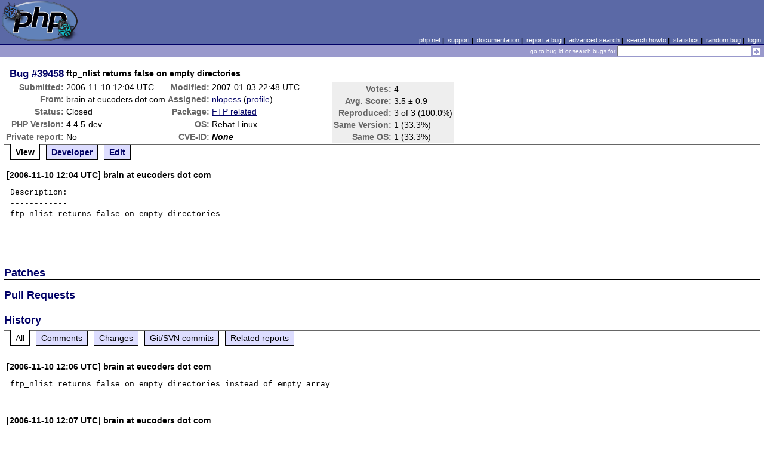

--- FILE ---
content_type: text/html; charset=UTF-8
request_url: https://bugs.php.net/bug.php?id=39458
body_size: 3983
content:
<!DOCTYPE html>
<html lang="en">
<head>
    <meta charset="utf-8">
    
        <link rel='alternate' type='application/rss+xml' title='FTP related Bug #39458 - RDF' href='rss/bug.php?id=39458'>
        <link rel='alternate' type='application/rss+xml' title='FTP related Bug #39458 - RSS 2.0' href='rss/bug.php?id=39458&format=rss2'>
        <base href="https://bugs.php.net/">
    <title>PHP :: Bug #39458 :: ftp_nlist returns false on empty directories</title>
    <link rel="shortcut icon" href="https://bugs.php.net/images/favicon.ico">
    <link rel="stylesheet" href="https://bugs.php.net/css/style.css">
</head>

<body>

<table id="top" class="head" cellspacing="0" cellpadding="0">
    <tr>
        <td class="head-logo">
            <a href="/"><img src="images/logo.png" alt="Bugs" vspace="2" hspace="2"></a>
        </td>

        <td class="head-menu">
            <a href="https://php.net/">php.net</a>&nbsp;|&nbsp;
            <a href="https://php.net/support.php">support</a>&nbsp;|&nbsp;
            <a href="https://php.net/docs.php">documentation</a>&nbsp;|&nbsp;
            <a href="report.php">report a bug</a>&nbsp;|&nbsp;
            <a href="search.php">advanced search</a>&nbsp;|&nbsp;
            <a href="search-howto.php">search howto</a>&nbsp;|&nbsp;
            <a href="stats.php">statistics</a>&nbsp;|&nbsp;
            <a href="random">random bug</a>&nbsp;|&nbsp;
            <a href="login.php">login</a>
        </td>
    </tr>

    <tr>
        <td class="head-search" colspan="2">
            <form method="get" action="search.php">
                <p class="head-search">
                    <input type="hidden" name="cmd" value="display">
                    <small>go to bug id or search bugs for</small>
                    <input class="small" type="text" name="search_for" value="" size="30">
                    <input type="image" src="images/small_submit_white.gif" alt="search" style="vertical-align: middle;">
                </p>
            </form>
        </td>
    </tr>
</table>

<table class="middle" cellspacing="0" cellpadding="0">
    <tr>
        <td class="content">
<div id="bugheader">
    <table id="details">
        <tr id="title">
            <th class="details" id="number"><a href="bug.php?id=39458">Bug</a>&nbsp;#39458</th>
            <td id="summary" colspan="5">ftp_nlist returns false on empty directories</td>
        </tr>
        <tr id="submission">
            <th class="details">Submitted:</th>
            <td style="white-space: nowrap;">2006-11-10 12:04 UTC</td>
            <th class="details">Modified:</th>
            <td style="white-space: nowrap;">2007-01-03 22:48 UTC</td>
            <td rowspan="6">

                <table id="votes">
                    <tr><th class="details">Votes:</th><td>4</td></tr>
                    <tr><th class="details">Avg. Score:</th><td>3.5 &plusmn; 0.9</td></tr>
                    <tr><th class="details">Reproduced:</th><td>3 of 3 (100.0%)</td></tr>
                    <tr><th class="details">Same Version:</th><td>1 (33.3%)</td></tr>
                    <tr><th class="details">Same OS:</th><td>1 (33.3%)</td></tr>
                </table>

            </td>
        </tr>

        <tr id="submitter">
            <th class="details">From:</th>
            <td>brain &#x61;&#116; eucoders &#x64;&#111;&#x74; com</td>
            <th class="details">Assigned:</th>
            <td><a href="search.php?cmd=display&amp;assign=nlopess">nlopess</a> (<a href="https://people.php.net/nlopess">profile</a>)</td>
        </tr>

        <tr id="categorization">
            <th class="details">Status:</th>
            <td>Closed</td>
            <th class="details">Package:</th>
            <td><a href="search.php?cmd=display&amp;package_name[]=FTP+related">FTP related</a></td>
        </tr>

        <tr id="situation">
            <th class="details">PHP Version:</th>
            <td>4.4.5-dev</td>
            <th class="details">OS:</th>
            <td>Rehat Linux</td>
        </tr>

        <tr id="private">
            <th class="details">Private report:</th>
            <td>No</td>
            <th class="details">CVE-ID:</th>
            <td><em>None</em></td>
        </tr>
    </table>
</div>

<div class="controls">
<span id='control_0' class='control active'>View</span>
<span id='control_1' class='control'><a href='bug.php?id=39458&amp;edit=1'>Developer</a></span>
<span id='control_2' class='control'><a href='bug.php?id=39458&amp;edit=2'>Edit</a></span>
</div>
<div class="clear"></div>



<div class='comment type_comment' ><a name="1163160294">&nbsp;</a><strong>[2006-11-10 12:04 UTC] brain &#x61;&#116; eucoders &#x64;&#111;&#x74; com</strong>
<pre class='note'>Description:
------------
ftp_nlist returns false on empty directories


</pre>
</div><h2>Patches</h2>
<h2>Pull Requests</h2>
<h2 style="border-bottom:2px solid #666;margin-bottom:0;padding:5px 0;">History</h2><div id='comment_filter' class='controls comments'><span id='type_all' class='control active' onclick='do_comment(this);'>All</span><span id='type_comment' class='control ' onclick='do_comment(this);'>Comments</span><span id='type_log' class='control ' onclick='do_comment(this);'>Changes</span><span id='type_svn' class='control ' onclick='do_comment(this);'>Git/SVN commits</span><span id='type_related' class='control ' onclick='do_comment(this);'>Related reports</span>            </div>
            <div id='comments_view' style='clear:both;'>
<div class='comment type_comment' ><a name="1163160371">&nbsp;</a><strong>[2006-11-10 12:06 UTC] brain &#x61;&#116; eucoders &#x64;&#111;&#x74; com</strong>
<pre class='note'>ftp_nlist returns false on empty directories instead of empty array
</pre>
</div><div class='comment type_comment' ><a name="1163160463">&nbsp;</a><strong>[2006-11-10 12:07 UTC] brain &#x61;&#116; eucoders &#x64;&#111;&#x74; com</strong>
<pre class='note'>It seems that ftp_rawlist has the corrected behaviour and it is returning an empty array.
</pre>
</div><div class='comment type_comment' ><a name="1163168422">&nbsp;</a><strong>[2006-11-10 14:20 UTC] brain &#x61;&#116; eucoders &#x64;&#111;&#x74; com</strong>
<pre class='note'>The problem is that the developer cannot use this ftp_rawlist in case the directory do not exist. In that case, ftp_nlist will return false (unreliable result) and ftp_rawlist return Array() which is again unreliable.

The best fix would be that ftp_nlist return false when the directory does not exist, and Array() when directory is empty.
</pre>
</div><div class='comment type_comment' ><a name="1163175511">&nbsp;</a><strong>[2006-11-10 16:18 UTC] brain &#x61;&#116; eucoders &#x64;&#111;&#x74; com</strong>
<pre class='note'>It appears that this problem appears on php 4.4.4 and also 4.3.2 version. Other versions should contain the same problem.
</pre>
</div><div class='comment type_comment' ><a name="1164956010">&nbsp;</a><strong>[2006-12-01 06:53 UTC] mspreij &#x61;&#116; gmail &#x64;&#111;&#x74; com</strong>
<pre class='note'>Seeing similar errors in PHP 5.1.6 on Ubuntu:
- with (local) ftp server ProFTPD, ftp_nlist() returns false for both empty and non-existing directories. ftp_rawlist() behaves properly.
- with external ftp server vsFTPd 2.0.1 (on RedHat), it returns proper empty array, but then that /also/ returns empty arrays for non-existing paths, should be boolean false? ftp_rawlist() does the same strange thing here: empty arrays for both empty and non-existing directories.
</pre>
</div><div class='comment type_comment' ><a name="1164988930">&nbsp;</a><strong>[2006-12-01 16:02 UTC] <a href="//people.php.net/nlopess">nlopess@php.net</a></strong>
<pre class='note'>can you please provide a network dump (e.g. with ethereal) of the connections to the ftp server? (or can you provide the address of your ftp server)
I can&#039;t reproduce your problem with a few servers I tried. 
</pre>
</div><div class='comment type_comment' ><a name="1164989557">&nbsp;</a><strong>[2006-12-01 16:12 UTC] <a href="//people.php.net/nlopess">nlopess@php.net</a></strong>
<pre class='note'>OK, forget my last comment. I found a server that exibists this behaviour (ftp.freeradius.org/pub/suse/i386).
I&#039;ll work on a patch.
</pre>
</div><div class='comment type_comment' ><a name="1164991123">&nbsp;</a><strong>[2006-12-01 16:38 UTC] <a href="//people.php.net/nlopess">nlopess@php.net</a></strong>
<pre class='note'>This bug has been fixed in CVS.

Snapshots of the sources are packaged every three hours; this change
will be in the next snapshot. You can grab the snapshot at
<a href="http://snaps.php.net/" rel="nofollow">http://snaps.php.net/</a>.
 
Thank you for the report, and for helping us make PHP better.


</pre>
</div><div class='comment type_comment' ><a name="1167843970">&nbsp;</a><strong>[2007-01-03 17:06 UTC] brain &#x61;&#116; eucoders &#x64;&#111;&#x74; com</strong>
<pre class='note'>I installed:

php4 (tar.bz2) (4.3M) php4 (tar.gz) (5.3M) 
Built On: Jan 03, 2007 15:30 GMT

but the problem still appear.
</pre>
</div><div class='comment type_comment' ><a name="1167844054">&nbsp;</a><strong>[2007-01-03 17:07 UTC] brain &#x61;&#116; eucoders &#x64;&#111;&#x74; com</strong>
<pre class='note'>The sequence of the code is:

ftpconnect();
echo &quot;&#039;&quot;;
$a=ftp_nlist($ftp_id, &#039;/httpdocs/_site/s/5/0/3/t&#039;);
if($a===false) echo &#039;false&#039;;
else print_r($a);
echo &quot;&#039;&quot;;
ftpclose();

(ftpconnect and ftpclose are my defined functions to connect to ftp server)
</pre>
</div><div class='comment type_comment' ><a name="1167844207">&nbsp;</a><strong>[2007-01-03 17:10 UTC] brain &#x61;&#116; eucoders &#x64;&#111;&#x74; com</strong>
<pre class='note'>The previous sequence is returning false even though the directory exists and have 777 permissions.
</pre>
</div><div class='comment type_comment' ><a name="1167847835">&nbsp;</a><strong>[2007-01-03 18:10 UTC] <a href="//people.php.net/nlopess">nlopess@php.net</a></strong>
<pre class='note'>I didn&#039;t merge the patches to PHP 4..
</pre>
</div><div class='comment type_comment' ><a name="1167848678">&nbsp;</a><strong>[2007-01-03 18:24 UTC] brain &#x61;&#116; eucoders &#x64;&#111;&#x74; com</strong>
<pre class='note'>Ok, after testing and testing and testing I got a nasty conclusion...

After testing:
<a href="http://www.phpclasses.org/browse/package/3174.html" rel="nofollow">http://www.phpclasses.org/browse/package/3174.html</a>
<a href="http://www.phpclasses.org/browse/package/2137.html" rel="nofollow">http://www.phpclasses.org/browse/package/2137.html</a>
<a href="http://www.phpclasses.org/browse/package/1244.html" rel="nofollow">http://www.phpclasses.org/browse/package/1244.html</a>
which are simple clases to handle FTP without builtin functions I got the same result which is &quot;false&quot; instead of &quot;array()&quot;.

That gave me the conclusion that it can be another bug in my ProFTP server 1.2.9 and I tried the same scripts for a different ftp server and worked fine.

I think I will try to update ProFTP as well, and check again and post a bug on their site.

Thanx.
</pre>
</div><div class='comment type_comment' ><a name="1167854812">&nbsp;</a><strong>[2007-01-03 20:06 UTC] <a href="//people.php.net/nlopess">nlopess@php.net</a></strong>
<pre class='note'>After all, I had already merged the patch to php 4.4 some time ago. So I really need access to your FTP server (an anonymous account is sufficient)
</pre>
</div><div class='comment type_comment' ><a name="1167864523">&nbsp;</a><strong>[2007-01-03 22:48 UTC] <a href="//people.php.net/nlopess">nlopess@php.net</a></strong>
<pre class='note'>OK, I have analysed your server response and it is returning a non-valid response (code 450).
searching a little leads to:
<a href="http://bugs.proftpd.org/show_bug.cgi?id=2863" rel="nofollow">http://bugs.proftpd.org/show_bug.cgi?id=2863</a>
<a href="http://bugs.proftpd.org/show_bug.cgi?id=2861" rel="nofollow">http://bugs.proftpd.org/show_bug.cgi?id=2861</a>

comment from the proftpd developer: &quot;Resolved in 1.3.1rc1&quot;, so you&#039;ll need to upgrade proftpd as well.

Closing bug report as the problem was already fixed (it didn&#039;t worked with a valid return code: 226)
</pre>
</div><div class='comment type_comment' ><a name="1443513876">&nbsp;</a><strong>[2015-09-29 08:04 UTC] tejasrathod02 &#x61;&#116; gmail &#x64;&#111;&#x74; com</strong>
<pre class='note'>I can able to draw the line transperently with pen passing through the obstacles of stage.
</pre>
</div></div>
        </td>
    </tr>
</table>

<script src='js/util.js'></script>
<script src='https://ajax.googleapis.com/ajax/libs/jquery/1.4.2/jquery.min.js'></script>
<script src="js/jquery.cookie.js"></script>
<script>
function do_comment(nd)
{
    $('#comment_filter > .control.active').removeClass("active");
    $(nd).addClass("active");

    $.cookie('history_tab', nd.id, { expires: 365 });

    if (nd.id == 'type_all') {
        $('#comments_view > .comment:hidden').show('slow');
    } else {
        $('#comments_view > .comment').each(function(i) {
            if ($(this).hasClass(nd.id)) {
                $(this).show('slow');
            } else {
                $(this).hide('slow');
            }
        });
    }
    return false;
}
</script>
<table class="foot" cellspacing="0" cellpadding="0">
    <tr>
        <td class="foot-bar" colspan="2">&nbsp;</td>
    </tr>

    <tr>
        <td class="foot-copy">
            <small>
                <a href="https://php.net/"><img src="images/logo-small.gif" align="left" valign="middle" hspace="3" alt="PHP"></a>
                <a href="https://php.net/copyright.php">Copyright &copy; 2001-2026 The PHP Group</a><br>
                All rights reserved.
            </small>
        </td>
        <td class="foot-source">
            <small>Last updated: Wed Jan 14 08:00:01 2026 UTC</small>
        </td>
    </tr>
</table>
</body>
</html>
